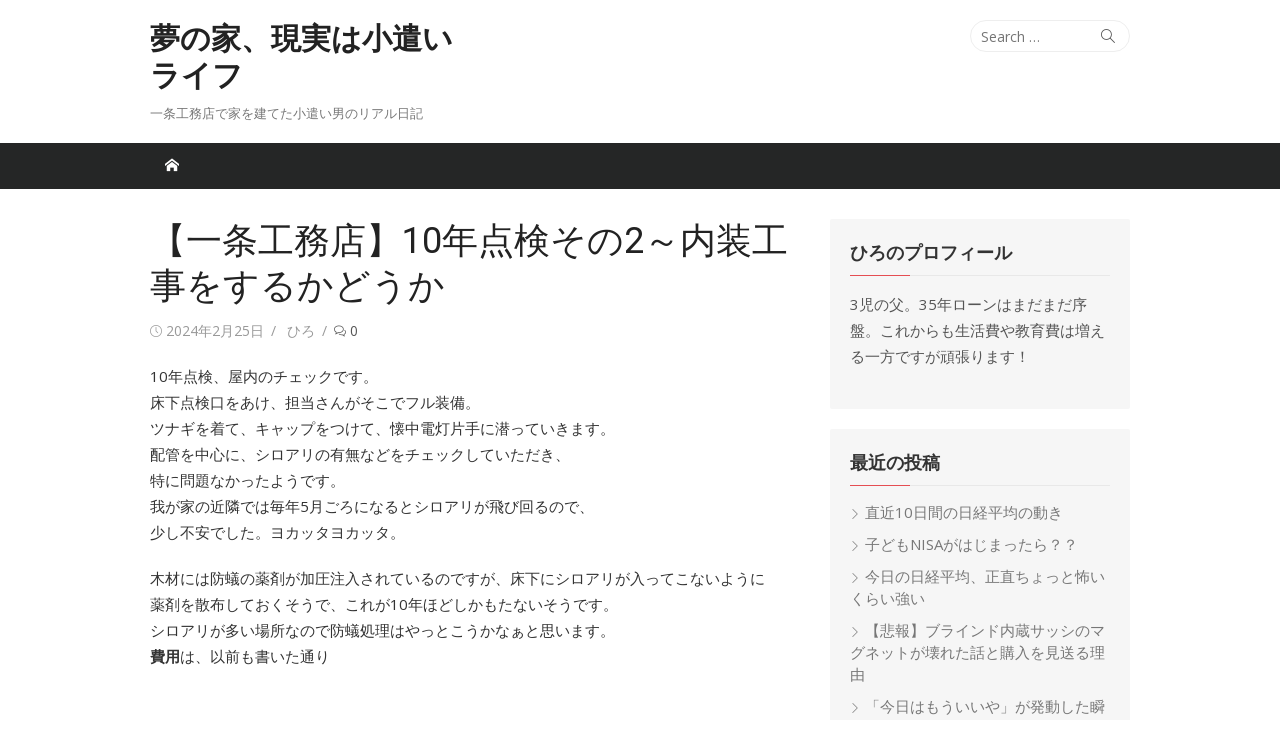

--- FILE ---
content_type: text/html; charset=utf-8
request_url: https://www.google.com/recaptcha/api2/aframe
body_size: 269
content:
<!DOCTYPE HTML><html><head><meta http-equiv="content-type" content="text/html; charset=UTF-8"></head><body><script nonce="hSxQEnN4yX5O3xLNvTYbRQ">/** Anti-fraud and anti-abuse applications only. See google.com/recaptcha */ try{var clients={'sodar':'https://pagead2.googlesyndication.com/pagead/sodar?'};window.addEventListener("message",function(a){try{if(a.source===window.parent){var b=JSON.parse(a.data);var c=clients[b['id']];if(c){var d=document.createElement('img');d.src=c+b['params']+'&rc='+(localStorage.getItem("rc::a")?sessionStorage.getItem("rc::b"):"");window.document.body.appendChild(d);sessionStorage.setItem("rc::e",parseInt(sessionStorage.getItem("rc::e")||0)+1);localStorage.setItem("rc::h",'1769536178071');}}}catch(b){}});window.parent.postMessage("_grecaptcha_ready", "*");}catch(b){}</script></body></html>